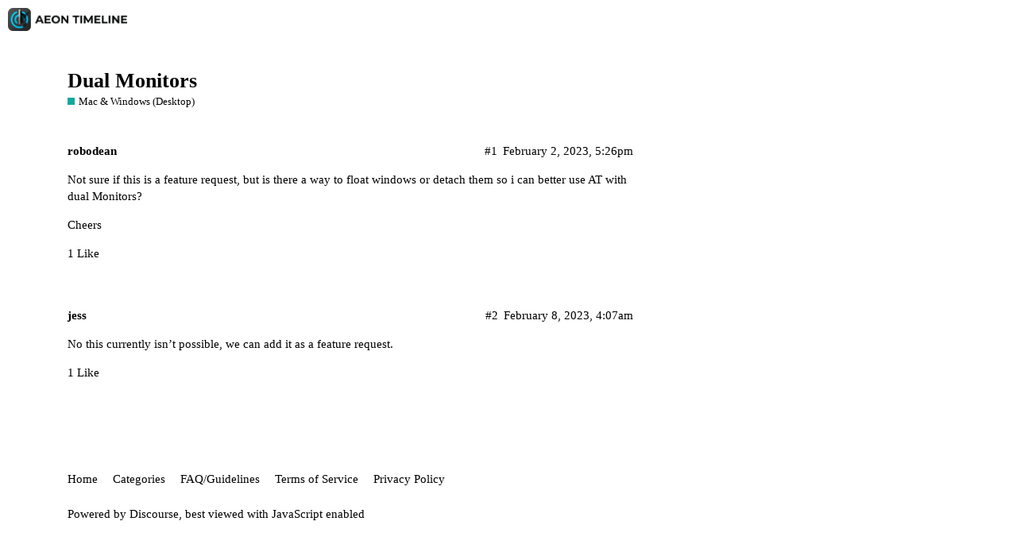

--- FILE ---
content_type: text/html; charset=utf-8
request_url: https://forum.timeline.app/t/dual-monitors/1206
body_size: 2325
content:
<!DOCTYPE html>
<html lang="en">
  <head>
    <meta charset="utf-8">
    <title>Dual Monitors - Mac &amp; Windows (Desktop) - Aeon Timeline</title>
    <meta name="description" content="Not sure if this is a feature request, but is there a way to float windows or detach them so i can better use AT with dual Monitors? 
Cheers">
    <meta name="generator" content="Discourse 2.8.0.beta8 - https://github.com/discourse/discourse version 4c46c7e334accd3679ab5634675017aa89429154">
<link rel="icon" type="image/png" href="https://forum.timeline.app/uploads/default/optimized/1X/dc90b7c1d40515ca9e97db0aa0d528007cf60d2f_2_32x32.png">
<link rel="apple-touch-icon" type="image/png" href="https://aeon-discourse-uploads.s3.dualstack.us-east-2.amazonaws.com/optimized/1X/2e3ff52797f4f925b4be555db3d988eda6db82b3_2_180x180.png">
<meta name="theme-color" content="#ffffff">
<meta name="viewport" content="width=device-width, initial-scale=1.0, minimum-scale=1.0, user-scalable=yes, viewport-fit=cover">
<link rel="canonical" href="https://forum.timeline.app/t/dual-monitors/1206" />
<script type="application/ld+json">{"@context":"http://schema.org","@type":"WebSite","url":"https://forum.timeline.app","potentialAction":{"@type":"SearchAction","target":"https://forum.timeline.app/search?q={search_term_string}","query-input":"required name=search_term_string"}}</script>
<link rel="search" type="application/opensearchdescription+xml" href="https://forum.timeline.app/opensearch.xml" title="Aeon Timeline Search">

      <link href="/stylesheets/desktop_fd9a7e31c2c6f47a3d5b799f91d860c3d579b5f4.css?__ws=forum.timeline.app" media="all" rel="stylesheet" data-target="desktop"  />
      <link href="/stylesheets/desktop_theme_1_e1e9b7e974cc27f1b92ad97c321c983d31e8e0fe.css?__ws=forum.timeline.app" media="all" rel="stylesheet" data-target="desktop_theme" data-theme-id="1" data-theme-name="default"/>
    
    <meta id="data-ga-universal-analytics" data-tracking-code="G-E53X8KH1V0" data-json="{&quot;cookieDomain&quot;:&quot;auto&quot;}" data-auto-link-domains="">

  <script async src="https://www.googletagmanager.com/gtag/js?id=G-E53X8KH1V0"></script>
  <link rel="preload" href="/assets/google-universal-analytics-v4-3f290b57b4e029da9e59f074043a0c8e816f099ef4ccffe82b821ff43e9a4c7f.js" as="script">
<script src="/assets/google-universal-analytics-v4-3f290b57b4e029da9e59f074043a0c8e816f099ef4ccffe82b821ff43e9a4c7f.js"></script>


        <link rel="alternate" type="application/rss+xml" title="RSS feed of &#39;Dual Monitors&#39;" href="https://forum.timeline.app/t/dual-monitors/1206.rss" />
    <meta property="og:site_name" content="Aeon Timeline" />
<meta property="og:type" content="website" />
<meta name="twitter:card" content="summary" />
<meta name="twitter:image" content="https://aeon-discourse-uploads.s3.dualstack.us-east-2.amazonaws.com/original/1X/2e3ff52797f4f925b4be555db3d988eda6db82b3.png" />
<meta property="og:image" content="https://aeon-discourse-uploads.s3.dualstack.us-east-2.amazonaws.com/original/1X/2e3ff52797f4f925b4be555db3d988eda6db82b3.png" />
<meta property="og:url" content="https://forum.timeline.app/t/dual-monitors/1206" />
<meta name="twitter:url" content="https://forum.timeline.app/t/dual-monitors/1206" />
<meta property="og:title" content="Dual Monitors" />
<meta name="twitter:title" content="Dual Monitors" />
<meta property="og:description" content="Not sure if this is a feature request, but is there a way to float windows or detach them so i can better use AT with dual Monitors?  Cheers" />
<meta name="twitter:description" content="Not sure if this is a feature request, but is there a way to float windows or detach them so i can better use AT with dual Monitors?  Cheers" />
<meta name="twitter:label1" value="Reading time" />
<meta name="twitter:data1" value="1 mins 🕑" />
<meta name="twitter:label2" value="Likes" />
<meta name="twitter:data2" value="2 ❤" />
<meta property="article:published_time" content="2023-02-02T17:26:38+00:00" />
<meta property="og:ignore_canonical" content="true" />


    <script type="application/ld+json">{"@context":"http://schema.org","@type":"QAPage","name":"Dual Monitors","mainEntity":{"@type":"Question","name":"Dual Monitors","text":"Not sure if this is a feature request, but is there a way to float windows or detach them so i can better use AT with dual Monitors?\n\nCheers","upvoteCount":1,"answerCount":0,"dateCreated":"2023-02-02T17:26:37.970Z","author":{"@type":"Person","name":""}}}</script>
  </head>
  <body class="crawler">
    
    <header>
      <a href="/">
          <img src="https://forum.timeline.app/uploads/default/original/1X/39313bffce164cc454ec8b70776a42eb7c4d11eb.png" alt="Aeon Timeline" id="site-logo" style="max-width: 150px;">
      </a>
    </header>
    <div id="main-outlet" class="wrap">
        <div id="topic-title">
    <h1>
      <a href="/t/dual-monitors/1206">Dual Monitors</a>
    </h1>

      <div class="topic-category" itemscope itemtype="http://schema.org/BreadcrumbList">
          <span itemprop="itemListElement" itemscope itemtype="http://schema.org/ListItem">
            <a href="https://forum.timeline.app/c/desktop-app/8" class="badge-wrapper bullet" itemprop="item">
              <span class='badge-category-bg' style='background-color: #12A89D'></span>
              <span class='badge-category clear-badge'>
                <span class='category-name' itemprop='name'>Mac &amp; Windows (Desktop)</span>
              </span>
            </a>
            <meta itemprop="position" content="1" />
          </span>
      </div>

  </div>

  


      <div itemscope itemtype='http://schema.org/DiscussionForumPosting' class='topic-body crawler-post'>
        <div class='crawler-post-meta'>
          <div itemprop='publisher' itemscope itemtype="http://schema.org/Organization">
            <meta itemprop='name' content='Aeon Timeline'>
              <div itemprop='logo' itemscope itemtype="http://schema.org/ImageObject">
                <meta itemprop='url' content='https://forum.timeline.app/uploads/default/original/1X/39313bffce164cc454ec8b70776a42eb7c4d11eb.png'>
              </div>
          </div>
          <span class="creator" itemprop="author" itemscope itemtype="http://schema.org/Person">
            <a itemprop="url" href='https://forum.timeline.app/u/robodean'><span itemprop='name'>robodean</span></a>
            
          </span>

          <link itemprop="mainEntityOfPage" href="https://forum.timeline.app/t/dual-monitors/1206">


          <span class="crawler-post-infos">
              <time itemprop='datePublished' datetime='2023-02-02T17:26:38Z' class='post-time'>
                February 2, 2023,  5:26pm
              </time>
              <meta itemprop='dateModified' content='2023-02-02T17:26:38Z'>
          <span itemprop='position'>#1</span>
          </span>
        </div>
        <div class='post' itemprop='articleBody'>
          <p>Not sure if this is a feature request, but is there a way to float windows or detach them so i can better use AT with dual Monitors?</p>
<p>Cheers</p>
        </div>

        <meta itemprop='headline' content='Dual Monitors'>
          <meta itemprop='keywords' content=''>

        <div itemprop="interactionStatistic" itemscope itemtype="http://schema.org/InteractionCounter">
           <meta itemprop="interactionType" content="http://schema.org/LikeAction"/>
           <meta itemprop="userInteractionCount" content="1" />
           <span class='post-likes'>1 Like</span>
         </div>

         <div itemprop="interactionStatistic" itemscope itemtype="http://schema.org/InteractionCounter">
            <meta itemprop="interactionType" content="http://schema.org/CommentAction"/>
            <meta itemprop="userInteractionCount" content="0" />
          </div>

      </div>
      <div itemscope itemtype='http://schema.org/DiscussionForumPosting' class='topic-body crawler-post'>
        <div class='crawler-post-meta'>
          <div itemprop='publisher' itemscope itemtype="http://schema.org/Organization">
            <meta itemprop='name' content='Aeon Timeline'>
              <div itemprop='logo' itemscope itemtype="http://schema.org/ImageObject">
                <meta itemprop='url' content='https://forum.timeline.app/uploads/default/original/1X/39313bffce164cc454ec8b70776a42eb7c4d11eb.png'>
              </div>
          </div>
          <span class="creator" itemprop="author" itemscope itemtype="http://schema.org/Person">
            <a itemprop="url" href='https://forum.timeline.app/u/jess'><span itemprop='name'>jess</span></a>
            
          </span>

          <link itemprop="mainEntityOfPage" href="https://forum.timeline.app/t/dual-monitors/1206">


          <span class="crawler-post-infos">
              <time itemprop='datePublished' datetime='2023-02-08T04:07:18Z' class='post-time'>
                February 8, 2023,  4:07am
              </time>
              <meta itemprop='dateModified' content='2023-02-08T04:07:18Z'>
          <span itemprop='position'>#2</span>
          </span>
        </div>
        <div class='post' itemprop='articleBody'>
          <p>No this currently isn’t possible, we can add it as a feature request.</p>
        </div>

        <meta itemprop='headline' content='Dual Monitors'>

        <div itemprop="interactionStatistic" itemscope itemtype="http://schema.org/InteractionCounter">
           <meta itemprop="interactionType" content="http://schema.org/LikeAction"/>
           <meta itemprop="userInteractionCount" content="1" />
           <span class='post-likes'>1 Like</span>
         </div>

         <div itemprop="interactionStatistic" itemscope itemtype="http://schema.org/InteractionCounter">
            <meta itemprop="interactionType" content="http://schema.org/CommentAction"/>
            <meta itemprop="userInteractionCount" content="0" />
          </div>

      </div>






    </div>
    <footer class="container wrap">
      <nav class='crawler-nav'>
        <ul>
        <li itemscope itemtype='http://schema.org/SiteNavigationElement'>
          <span itemprop='name'>
            <a href='/' itemprop="url">Home </a>
          </span>
        </li>
        <li itemscope itemtype='http://schema.org/SiteNavigationElement'>
          <span itemprop='name'>
            <a href='/categories' itemprop="url">Categories </a>
          </span>
        </li>
        <li itemscope itemtype='http://schema.org/SiteNavigationElement'>
          <span itemprop='name'>
            <a href='/guidelines' itemprop="url">FAQ/Guidelines </a>
          </span>
        </li>
        <li itemscope itemtype='http://schema.org/SiteNavigationElement'>
          <span itemprop='name'>
            <a href='/tos' itemprop="url">Terms of Service </a>
          </span>
        </li>
        <li itemscope itemtype='http://schema.org/SiteNavigationElement'>
          <span itemprop='name'>
            <a href='/privacy' itemprop="url">Privacy Policy </a>
          </span>
        </li>
        </ul>
      </nav>
      <p class='powered-by-link'>Powered by <a href="https://www.discourse.org">Discourse</a>, best viewed with JavaScript enabled</p>
    </footer>
    
    
  </body>
  
</html>


--- FILE ---
content_type: text/css
request_url: https://forum.timeline.app/stylesheets/desktop_theme_1_e1e9b7e974cc27f1b92ad97c321c983d31e8e0fe.css?__ws=forum.timeline.app
body_size: -122
content:

/*# sourceMappingURL=desktop_theme_1_e1e9b7e974cc27f1b92ad97c321c983d31e8e0fe.css.map */
